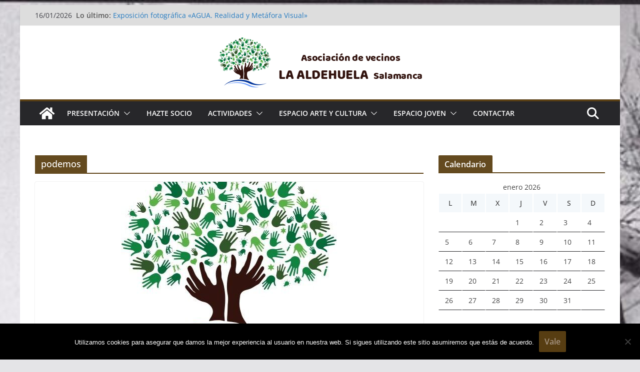

--- FILE ---
content_type: text/css
request_url: https://www.asociacionlaaldehuela.es/wp-content/themes/colormag-child/style.css?ver=1.0
body_size: -103
content:
/*
Theme Name:   ColorMag child
Description:  Tema hijo de ColorMag
Author:       webmaster
Author URL:   Write here the author's blog or website url
Template:     colormag
Version:      1.0
License:      GNU General Public License v2 or later
License URI:  http://www.gnu.org/licenses/gpl-2.0.html
Text Domain:  colormag-child
*/

/* Write here your own personal stylesheet */


--- FILE ---
content_type: text/css
request_url: https://www.asociacionlaaldehuela.es/wp-content/themes/colormag-child/style.css?ver=1768533778
body_size: -126
content:
/*
Theme Name:   ColorMag child
Description:  Tema hijo de ColorMag
Author:       webmaster
Author URL:   Write here the author's blog or website url
Template:     colormag
Version:      1.0
License:      GNU General Public License v2 or later
License URI:  http://www.gnu.org/licenses/gpl-2.0.html
Text Domain:  colormag-child
*/

/* Write here your own personal stylesheet */
